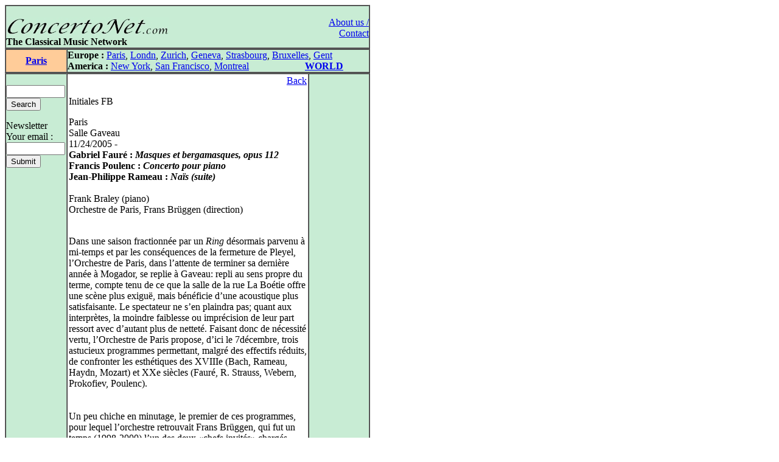

--- FILE ---
content_type: text/html
request_url: http://www.concertonet.com/scripts/review.php?ID_review=3228
body_size: 4677
content:
<HTML>
<HEAD>
<TITLE>ConcertoNet.com - The Classical Music Network</TITLE>
<META NAME="description" CONTENT="Homepage of ConcertoNet.com, the Classical Music Network">
<META NAME="keywords" CONTENT="ConcertoNet.com, critique musicale, musical review, concert, opera, op�ra, musique classique, classical music, piano, violon, quatuor, quartet, quotidien, daily, news">
<LINK REL="stylesheet" HREF="../includes/styles/style.css">
<link rel="alternate" type="application/rss+xml" title="Concertonet.com - English" href="http://www.concertonet.com/rss_en.php" />
<link rel="alternate" type="application/rss+xml" title="Concertonet.com - Fran�ais" href="http://www.concertonet.com/rss_fr.php" />
</HEAD>
<BODY bgcolor="#FFFFFF">
<div id="page">
	<div id="contenu"> 
 <!-- #BeginLibraryItem "/Library/haut.lbi" --><TABLE width="600" border="1" cellspacing="0" cellpadding="0">
  <TR> 
    <TD> 
      <TABLE width="100%" border="0" cellspacing="0" cellpadding="0">
        <TR valign="bottom" bgcolor="#C8ECD4"> 
          <TD  width="500" align="left" bgcolor="#C8ECD4" valign="top"> 
            <P><BR>
              <A href="../index.php"><IMG src="../images/concertonet.jpg" width="268" height="32" border="0"></A> 
            </P>
          </TD>
          <TD rowspan="2" align="right" valign="top"> 
            <P><A href="../team.php"><BR>
              About us / Contact</A></P>
          </TD>
        </TR>
        <TR valign="bottom" bgcolor="#C8ECD4"> 
          <TD  width="500" align="left" bgcolor="#C8ECD4" valign="top"> 
            <P> <B>The Classical Music Network</B></P>
           </TD>
        </TR>
      </TABLE>
    </TD>
  </TR>
</TABLE><!-- #EndLibraryItem --> 
<TABLE width="600" border="1" cellspacing="0" cellpadding="0">
    <TR valign="middle"> 
      <TD width="100" align="center" bgcolor="#FFCC99">
<SPAN class="titreville"><B><A href="../paris.php">Paris</A></B></SPAN></TD>
      <TD width="500" align="left" bgcolor="#C8ECD4" ><!-- #BeginLibraryItem "/Library/villes.lbi" -->
<P><B>Europe :</B> <A href="../paris.php">Paris</A>, <A href="../london.php">Londn</A>, 
  <a href="../zurich.php">Zurich</a>, <a href="../geneva.php"> Geneva</A>, <a href="../strasbourg.php">Strasbourg</a>, 
  <a href="../bruxelles.php">Bruxelles</A>, <A href="../gent.php"> Gent</A><BR>
  <B>America :</B> <A href="../new_york.php"> New York</A>, <A href="../san_francisco.php"> 
  San Francisco</A>, <A href="../montreal.php">Montreal</A> 
  &nbsp;&nbsp;&nbsp;&nbsp;&nbsp;&nbsp;&nbsp;&nbsp;&nbsp;&nbsp;&nbsp;&nbsp;&nbsp;&nbsp;&nbsp;&nbsp;&nbsp; &nbsp;&nbsp;&nbsp; 
  <B><A href="../index.php">WORLD</A></B> </P>
<!-- #EndLibraryItem --></TD>
  </TR>
</TABLE>
  <TABLE width="600" border="1" cellspacing="0" cellpadding="0">
    <TR> 
      <TD width="100" bgcolor="#C8ECD4" valign="top" ><!-- #BeginLibraryItem "/Library/form.lbi" --><FORM method="post" action="all.php">
  <P> <BR>
    <INPUT type="text" name="clef" size="10" value="">
<!--    <input type="radio" name="rechercheOption" value="composer">composer<br>
    <input type="radio" name="rechercheOption" value="performer">performer<br>
    <input type="radio" name="rechercheOption" value="all" checked>all text<BR>-->
    <INPUT type="hidden" name="rechercheOption" value="all"><INPUT type="submit" name="Submit" value="Search">
  </P>
        </FORM>
<FORM method="get" action="abonne.php">
  <P> Newsletter<BR>
    Your email : <BR>
    <INPUT type="text" name="mail" size="10">
            <BR>
			
            <INPUT type="submit" name="Submit2" value="Submit">
            <A href="../Library/recherche.php"> </A> </P>
        </FORM><!-- #EndLibraryItem --><P>&nbsp; </P>
      </TD>
      <TD align="left" valign="top" width="400"> 
        <TABLE width="100%" border="0" cellspacing="2" cellpadding="0">
          <TR> 
            <TD>
              <p align="right"><A href="JavaScript:window.history.back(-1)" >Back</A></P>
              <p class="texte">
Initiales FB</p><p class="texte">Paris<BR>Salle Gaveau<BR>11/24/2005 - &nbsp;<BR><B>Gabriel Faur� : <I>Masques et bergamasques, opus 112</I><br />
Francis Poulenc : <I>Concerto pour piano</I><br />
Jean-Philippe Rameau : <I>Na�s (suite)</I><br />
</B><br>Frank Braley (piano)<br />
Orchestre de Paris, Frans Br�ggen (direction)<br />
</p> <p class="texte"><br />
Dans une saison fractionn�e par un <I>Ring</I> d�sormais parvenu � mi-temps et par les cons�quences de la fermeture de Pleyel, l�Orchestre de Paris, dans l�attente de terminer sa derni�re ann�e � Mogador, se replie � Gaveau: repli au sens propre du terme, compte tenu de ce que la salle de la rue La Bo�tie offre une sc�ne plus exigu�, mais b�n�ficie d�une acoustique plus satisfaisante. Le spectateur ne s�en plaindra pas; quant aux interpr�tes, la moindre faiblesse ou impr�cision de leur part ressort avec d�autant plus de nettet�. Faisant donc de n�cessit� vertu, l�Orchestre de Paris propose, d�ici le 7d�cembre, trois astucieux programmes permettant, malgr� des effectifs r�duits, de confronter les esth�tiques des XVIIIe (Bach, Rameau, Haydn, Mozart) et XXe si�cles (Faur�, R. Strauss, Webern, Prokofiev, Poulenc).<br />
<br />
<br />
Un peu chiche en minutage, le premier de ces programmes, pour lequel l�orchestre retrouvait Frans Br�ggen, qui fut un temps (1998-2000) l�un des deux �chefs invit�s� charg�s d�assurer l�int�rim entre Bychkov et Eschenbach, d�montrait ainsi comment Poulenc mais aussi Faur� se sont inscrits, chacun � leur mani�re, dans la continuit� de l��re des Lumi�res. On ne pouvait davantage �tre dans l�air du temps: non seulement les �correspondances� sont � la mode � tel pianiste associe ainsi Couperin et Ravel dans un m�me r�cital � mais les formations traditionnelles se r�approprient depuis quelques ann�es un r�pertoire qui �tait devenu l�apanage des ensembles sp�cialis�s.<br />
<br />
<br />
Rarement jou�es, les huit pi�ces regroup�es par Faur� dans <I>Masques et bergamasques</I> (1919) survivent encore, amput�es de leurs trois pages vocales et de la fameuse <I>Pavane</I>, � l��tat de <I>Suite</I>. Jamais pris en d�faut d�authenticit�, Br�ggen a r�tabli la <I>Pavane</I> et r�agenc� l�ordre des quatre morceaux de cette <I>Suite</I> afin, selon le commentaire de Jacques Doucelin, �de revenir � la version originale� voulue par le compositeur. Quoi qu�il en soit, le chef n�erlandais, dans cette musique qui tient souvent du pastiche, penche plut�t vers un Stravinsky d�capant (<I>Pulcinella</I>) que vers un Chabrier ironique (<I>Menuet pompeux</I>): pas de minauderies faussement dix-huiti�mistes, mais une direction d�pouill�e (<I>Pastorale</I>) et m�me drue (<I>Gavotte</I>).<br />
<br />
<br />
Des <I>Biches</I> � <I>Aubade</I> en passant par le <I>Concert champ�tre</I>, le catalogue de Poulenc se r�f�re souvent aux �ges baroque et classique: rien de plus normal en plein n�oclassicisme triomphant, m�me si le <I>Concerto pour piano</I> (1949), plus tardif, conserve le souvenir de ce style. Avec un adepte de la �ligne claire� tel que Frank Braley, la partition promettait d��tre en de bonnes mains: de fait, l�entente entre les deux FB, �improbable� sur le papier de l�aveu m�me du pianiste, se r�v�le concluante, �vitant toute complaisance ou facilit� par une �nergie et une verdeur qui renvoient aux ann�es 1920. En <I>bis</I>, le Fran�ais choisit de rebondir sur le titre du Faur� donn� en d�but de concert, avec le c�l�bre <I>Clair de lune</I> de la <I>Suite bergamasque</I> (1890) de Debussy.<br />
<br />
<br />
Changement radical en seconde partie: pour de larges extraits de la pastorale h�ro�que <I>Na�s</I> (1748) de Rameau, l�Orchestre de Paris s�adjoint des partenaires inhabituels (clavecin, cornemuse), change de disposition (bassons et fl�tes au premier plan � gauche, cordes graves au fond), voire d�instruments (trompettes, timbales), et, surtout, adapte ses modes de jeu. Les musiciens s�amusent visiblement, ce qui traduit une mue globalement r�ussie: on le doit �galement � un Br�ggen que l�on sent ici incontestablement dans son �l�ment (il a enregistr� l��uvre avec �son� Orchestre du XVIIIe si�cle chez <I>Glossa Music</I>) et qui, tirant parti du �confort moderne� d�une formation symphonique, montre, dans une approche contrast�e et tout sauf aust�re, que Rameau fut d�cid�ment l�un de nos premiers grands orchestrateurs.<br />
<BR> <BR> <BR>Simon Corley</P>
              </TD>
          </TR>
        </TABLE>
        <P align="right">&nbsp; </P>
        
<div id="fb-root"></div>
<script>(function(d, s, id) {
  var js, fjs = d.getElementsByTagName(s)[0];
  if (d.getElementById(id)) return;
  js = d.createElement(s); js.id = id;
  js.src = "//connect.facebook.net/fr_FR/all.js#xfbml=1";
  fjs.parentNode.insertBefore(js, fjs);
}(document, 'script', 'facebook-jssdk'));</script>

<div class="social-toolbar" style="width:100%;text-align:left;margin-bottom:5px;margin-right:5px;">
<table >
	<tr>
        <td>
	        <div class="fb-like" data-send="false" data-layout="button_count" data-width="150" data-show-faces="false" data-action="recommend"></div>
        </td>
        <td>
            <a href="https://twitter.com/share" class="twitter-share-button" style="margin-top:2px;">Tweet</a>
            <script>!function(d,s,id){var js,fjs=d.getElementsByTagName(s)[0];if(!d.getElementById(id)){js=d.createElement(s);js.id=id;js.src="//platform.twitter.com/widgets.js";fjs.parentNode.insertBefore(js,fjs);}}(document,"script","twitter-wjs");</script>
    	</td>
	</tr>
</table>
</div>
</TD>
      <TD align="left" valign="top" width="100" bgcolor="#C8ECD4"> 
        <P align="left">&nbsp; </P>
        </TD>
    </TR>
  </TABLE><!-- #BeginLibraryItem "/Library/pied_home.lbi" --><p style="text-align:center;font-family" />
	Copyright &copy;ConcertoNet.com
</p>
  <SCRIPT LANGUAGE="JavaScript">
<!--
 if ((navigator.appName.indexOf("Netscape")>=0) && (navigator.appVersion.indexOf("4.")>=0)) {
   if ((navigator.appVersion.indexOf("4.0")>=0) || (navigator.appVersion.indexOf("4.5")>=0) || (navigator.appVersion.indexOf("4.6")>=0)) {} else {
    document.write ('<layer SRC="http://ad.fr.doubleclick.net/adl/FR-concertonet.com/FR-homepage;sz=468x60;ord='+ordval+'?" visibility="hidden" id="aa1" width="468" onload="moveToAbsolute(aad1.pageX,aad1.pageY); aa1.clip.height=60;aa1.clip.width=468;visibility=\'show\';"></layer>');
   }
 }
//-->
</SCRIPT><!-- #EndLibraryItem --></div>
		<div id="google">
<script type="text/javascript"><!--
google_ad_client = "pub-5747139296579672";
google_ad_width = 120;
google_ad_height = 600;
google_ad_format = "120x600_as";
google_ad_type = "text_image";
google_ad_channel = "";
google_color_border = "000000";
google_color_bg = "F0F0F0";
google_color_link = "0000FF";
google_color_text = "000000";
google_color_url = "008000";
google_ui_features = "rc:6";
//-->
</script>
<script type="text/javascript"
  src="http://pagead2.googlesyndication.com/pagead/show_ads.js">
</script>
		</div>
</div></BODY>

</HTML>

--- FILE ---
content_type: text/html; charset=utf-8
request_url: https://www.google.com/recaptcha/api2/aframe
body_size: 267
content:
<!DOCTYPE HTML><html><head><meta http-equiv="content-type" content="text/html; charset=UTF-8"></head><body><script nonce="IlX1JllU7_zOxxm4iubWdg">/** Anti-fraud and anti-abuse applications only. See google.com/recaptcha */ try{var clients={'sodar':'https://pagead2.googlesyndication.com/pagead/sodar?'};window.addEventListener("message",function(a){try{if(a.source===window.parent){var b=JSON.parse(a.data);var c=clients[b['id']];if(c){var d=document.createElement('img');d.src=c+b['params']+'&rc='+(localStorage.getItem("rc::a")?sessionStorage.getItem("rc::b"):"");window.document.body.appendChild(d);sessionStorage.setItem("rc::e",parseInt(sessionStorage.getItem("rc::e")||0)+1);localStorage.setItem("rc::h",'1769034415726');}}}catch(b){}});window.parent.postMessage("_grecaptcha_ready", "*");}catch(b){}</script></body></html>